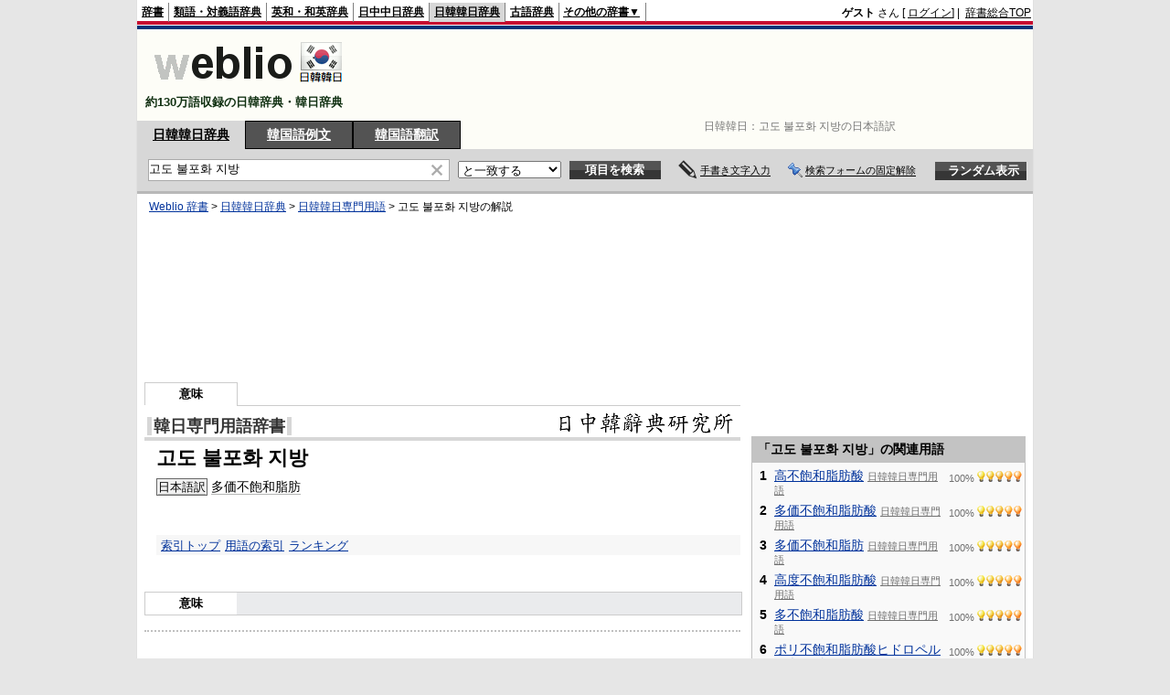

--- FILE ---
content_type: text/html; charset=utf-8
request_url: https://www.google.com/recaptcha/api2/aframe
body_size: 268
content:
<!DOCTYPE HTML><html><head><meta http-equiv="content-type" content="text/html; charset=UTF-8"></head><body><script nonce="QUULuLjijASgFIxOiyvBdw">/** Anti-fraud and anti-abuse applications only. See google.com/recaptcha */ try{var clients={'sodar':'https://pagead2.googlesyndication.com/pagead/sodar?'};window.addEventListener("message",function(a){try{if(a.source===window.parent){var b=JSON.parse(a.data);var c=clients[b['id']];if(c){var d=document.createElement('img');d.src=c+b['params']+'&rc='+(localStorage.getItem("rc::a")?sessionStorage.getItem("rc::b"):"");window.document.body.appendChild(d);sessionStorage.setItem("rc::e",parseInt(sessionStorage.getItem("rc::e")||0)+1);localStorage.setItem("rc::h",'1764403754677');}}}catch(b){}});window.parent.postMessage("_grecaptcha_ready", "*");}catch(b){}</script></body></html>